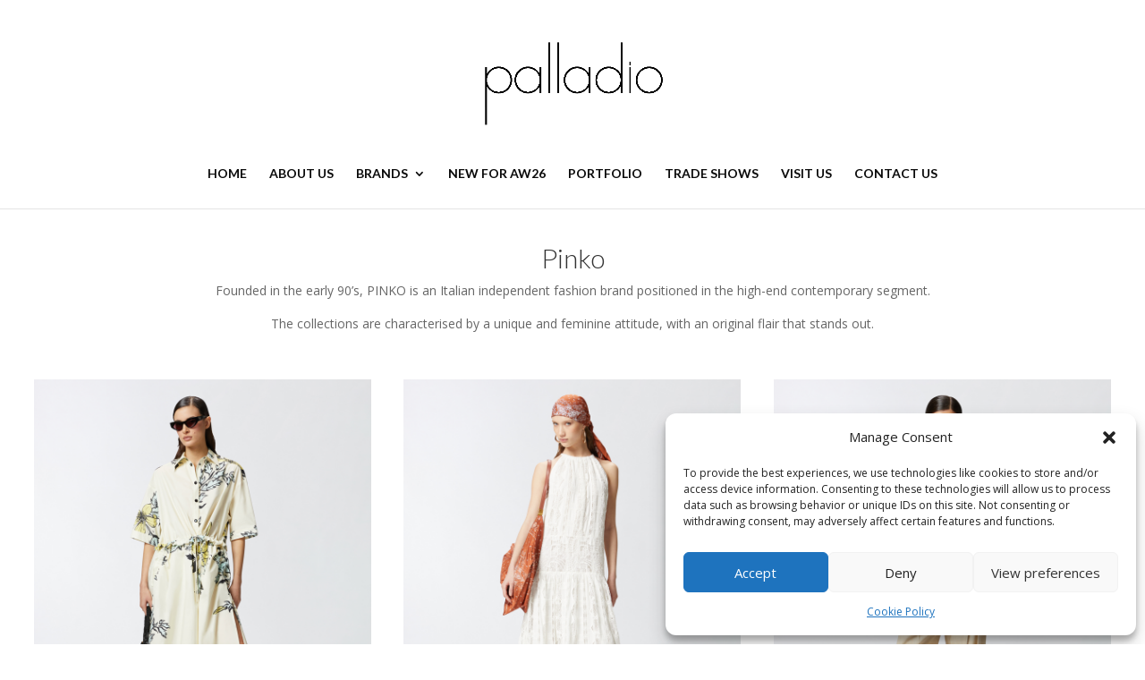

--- FILE ---
content_type: text/plain
request_url: https://www.google-analytics.com/j/collect?v=1&_v=j102&a=13142437&t=pageview&_s=1&dl=http%3A%2F%2Fwww.palladioassociates.com%2Fpinko%2F&ul=en-us%40posix&dt=Pinko%20%7C%20Palladio%20London%20Fashion%20Agency&sr=1280x720&vp=1280x720&_u=IEBAAEABAAAAACAAI~&jid=388564689&gjid=785676914&cid=633740440.1767834745&tid=UA-61231542-1&_gid=2006156561.1767834745&_r=1&_slc=1&z=1431541003
body_size: -289
content:
2,cG-0W45NZRE53